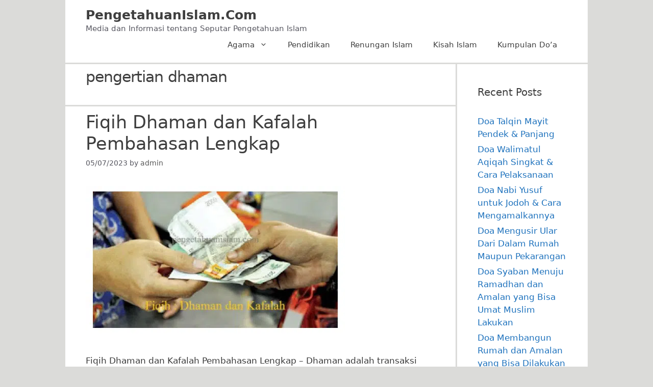

--- FILE ---
content_type: text/html; charset=utf-8
request_url: https://www.google.com/recaptcha/api2/aframe
body_size: 268
content:
<!DOCTYPE HTML><html><head><meta http-equiv="content-type" content="text/html; charset=UTF-8"></head><body><script nonce="WArLNFUkYqfewoZOL47U_g">/** Anti-fraud and anti-abuse applications only. See google.com/recaptcha */ try{var clients={'sodar':'https://pagead2.googlesyndication.com/pagead/sodar?'};window.addEventListener("message",function(a){try{if(a.source===window.parent){var b=JSON.parse(a.data);var c=clients[b['id']];if(c){var d=document.createElement('img');d.src=c+b['params']+'&rc='+(localStorage.getItem("rc::a")?sessionStorage.getItem("rc::b"):"");window.document.body.appendChild(d);sessionStorage.setItem("rc::e",parseInt(sessionStorage.getItem("rc::e")||0)+1);localStorage.setItem("rc::h",'1766291659708');}}}catch(b){}});window.parent.postMessage("_grecaptcha_ready", "*");}catch(b){}</script></body></html>